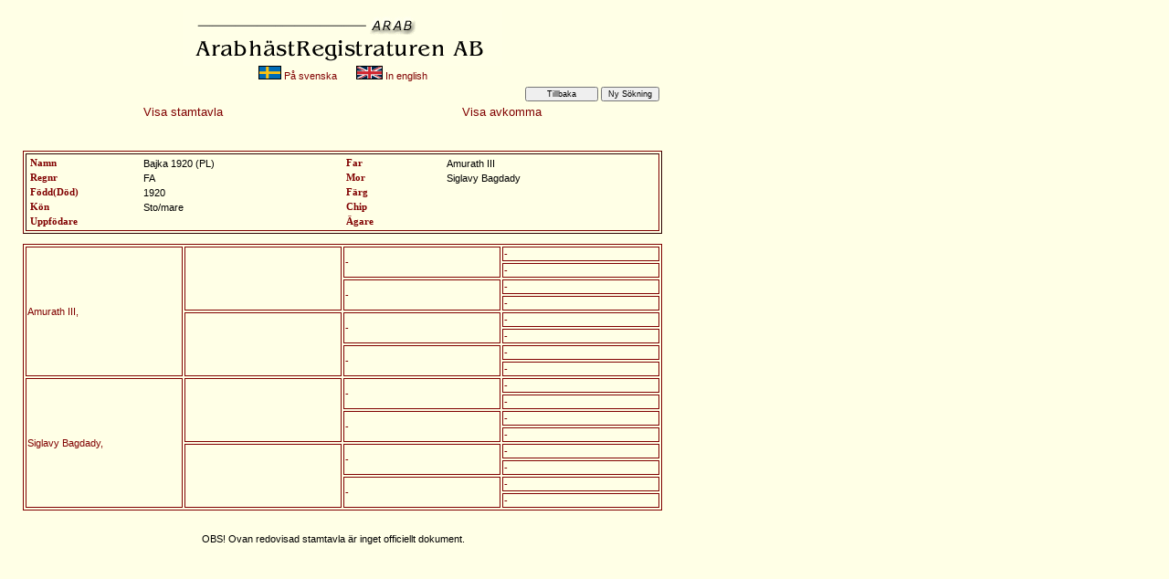

--- FILE ---
content_type: text/html
request_url: http://www.arab.se/ARAB_registratur/Stamtavlan/mainsv.asp?Nr=464&listtyp=Stamtavla
body_size: 7050
content:

<!DOCTYPE html PUBLIC "-//W3C//DTD XHTML 1.0 Transitional//EN"
   "http://www.w3.org/TR/xhtml1/DTD/xhtml1-transitional.dtd">
<html xmlns="http://www.w3.org/1999/xhtml" xml:lang="sv">
<head>
	<title>Stamtavla - Avkomma</title>	
	<meta http-equiv="content-type" content="text/html;charset=iso-8859-1" />

	<link rel="stylesheet" type="text/css" href="exmall.css" />
<script language="JavaScript" type="text/javascript">
<!--

function Oppnas()
{
	document.getElementById('start').focus();
	document.getElementById('start').select();
}
	
function KanInte()
{
	alert("Du har endast rättighet att se dina egna bokningar");
}
//-->
</script>	
</head>

<body>
<table width="700">
<tr>    
<td align="center">
<img border="0" src="arab.gif" alt="Arabh&auml;st Registratur  (ARAB) AB" />
<br />
<a href="mainsv.asp"><img border="0" src="sv1.png" alt="På svenska" /> På svenska</a> &nbsp &nbsp &nbsp 
<a href="mainen.asp"><img border="0" src="uk1.png" alt="In enlish" /> In english</a>
<br />
</td>
</tr>
</table>

<table width="700">
<tr>
<td colspan="2">
<div align="right">
<form action="mainsv.asp" method="post">
<input type="button"  value="Tillbaka" style="width:80px;" OnClick="javascript:history.back();" />
<input  type="submit" name="action" value="Ny Sökning" style="width:150;" />
</form>
</div>
</td>
</tr>
<tr>
<td align="center" style="font-size:10pt;"><a href="mainsv.asp?Nr=464&listtyp=Stamtrad">Visa stamtavla</a></td>
<td align="center" style="font-size:10pt;"><a href="mainsv.asp?Nr=464&listtyp=Avkomma">Visa avkomma</a></td>
</tr>
</table>
<br /><br />
<table width="700" border="1" style="border-color:Maroon;">
<tr>
<td>

<table width="680" >
	<tr>
		<td width="250" valign="top" align="left" class="r04">
			<b>Namn</b>
		</td>		
		<td width="550" valign="top" align="left" >
			Bajka 1920 (PL)
		</td>
		<td width="250" valign="top" align="left" class="r04">
			<b>Far</b>
		</td>		
		<td width="550" valign="top" align="left" >
			Amurath III
		</td>			
	</tr>	
	<tr>
		<td valign="top" align="left" class="r04">
			<b>Regnr</b>
		</td>		
		<td valign="top" align="left">
			FA
		</td>
		<td valign="top" align="left" class="r04">
			<b>Mor</b>
		</td>		
		<td valign="top" align="left" >
			Siglavy Bagdady
		</td>				
	</tr>	
	<tr>
		<td valign="top" align="left" class="r04">
			<b>Född(D&ouml;d)</b>
		</td>		
		<td  valign="top" align="left" >
			 1920
		</td>
		<td valign="top" align="left" class="r04">
			<b>F&auml;rg</b>
		</td>		
		<td valign="top" align="left">
			
		</td>		
	</tr>					
	<tr>
		<td valign="top" align="left" class="r04">
			<b>K&ouml;n</b>
		</td>		
		<td  valign="top" align="left" >
			Sto/mare
		</td>
		<td valign="top" align="left" class="r04">
			<b>Chip</b>
		</td>		
		<td valign="top" align="left">
			
		</td>
	</tr>				
	<tr>
		<td valign="top" align="left" class="r04">
			<b>Uppf&ouml;dare</b>
		</td>		
		<td  valign="top" align="left">
			
		</td>
		<td valign="top" align="left" class="r04">
			<b>&Auml;gare</b>
		</td>		
		<td valign="top" align="left">
			
		</td>
	</tr>					
</table>
</td>
</tr>
</table>
<p>

<p>
<form action="mainsv.asp" method="post">
<table border="1" bordercolor="maroon" width="700">
    <tr>
      <td width="150" rowspan="8" align="left"><a href="mainsv.asp?Nr=33784&listtyp=Stamtavla">Amurath III, <br> </a></td>
      <td width="150" rowspan="4" align="left"><a href="mainsv.asp?Nr=21000000&listtyp=Stamtavla"></a></td>
      <td width="150" rowspan="2" align="left"><a href="mainsv.asp?Nr=21000000&listtyp=Stamtavla">-</a></td>
      <td width="150" align="left"><a href="mainsv.asp?Nr=21000000&listtyp=Stamtavla">-</a></td>
    </tr>
    <tr>
      <td width="150" align="left"><a href="mainsv.asp?Nr=21000000&listtyp=Stamtavla">-</a></td>
    </tr>
    <tr>
      <td width="150" rowspan="2" align="left"><a href="mainsv.asp?Nr=21000000&listtyp=Stamtavla">-</a></td>
      <td width="150" align="left"><a href="mainsv.asp?Nr=21000000&listtyp=Stamtavla">-</a></td>
    </tr>
    <tr>
      <td width="150" align="left"><a href="mainsv.asp?Nr=21000000&listtyp=Stamtavla">-</a></td>
    </tr>
    <tr>
      <td width="150" rowspan="4" align="left"><a href="mainsv.asp?Nr=21000000&listtyp=Stamtavla"></a></td>
      <td width="150" rowspan="2" align="left"><a href="mainsv.asp?Nr=21000000&listtyp=Stamtavla">-</a></td>
      <td width="150" align="left"><a href="mainsv.asp?Nr=21000000&listtyp=Stamtavla">-</a></td>
    </tr>
    <tr>
      <td width="150" align="left"><a href="mainsv.asp?Nr=21000000&listtyp=Stamtavla">-</a></td>
    </tr>
    <tr>
      <td width="150" rowspan="2" align="left"><a href="mainsv.asp?Nr=21000000&listtyp=Stamtavla">-</a></td>
      <td width="150" align="left"><a href="mainsv.asp?Nr=21000000&listtyp=Stamtavla">-</a></td>
    </tr>
    <tr>
      <td width="150" align="left"><a href="mainsv.asp?Nr=21000000&listtyp=Stamtavla">-</a></td>
    </tr>
    <tr>
      <td width="150" rowspan="8" align="left"><a href="mainsv.asp?Nr=34347&listtyp=Stamtavla">Siglavy Bagdady, <br> </a></td>
      <td width="150" rowspan="4" align="left"><a href="mainsv.asp?Nr=21000000&listtyp=Stamtavla"></a></td>
      <td width="150" rowspan="2" align="left"><a href="mainsv.asp?Nr=21000000&listtyp=Stamtavla">-</a></td>
      <td width="150" align="left"><a href="mainsv.asp?Nr=21000000">-</a></td>
    </tr>
    <tr>
      <td width="150" align="left"><a href="mainsv.asp?Nr=21000000&listtyp=Stamtavla">-</a></td>
    </tr>
    <tr>
      <td width="150" rowspan="2" align="left"><a href="mainsv.asp?Nr=21000000&listtyp=Stamtavla">-</a></td>
      <td width="150" align="left"><a href="mainsv.asp?Nr=21000000&listtyp=Stamtavla">-</a></td>
    </tr>
    <tr>
      <td width="150" align="left"><a href="mainsv.asp?Nr=21000000&listtyp=Stamtavla">-</a></td>
    </tr>
    <tr>
      <td width="150" rowspan="4" align="left"><a href="mainsv.asp?Nr=21000000&listtyp=Stamtavla"></a></td>
      <td width="150" rowspan="2" align="left"><a href="mainsv.asp?Nr=21000000&listtyp=Stamtavla">-</a></td>
      <td width="150" align="left"><a href="mainsv.asp?Nr=21000000&listtyp=Stamtavla">-</a></td>
    </tr>
    <tr>
      <td width="150" align="left"><a href="mainsv.asp?Nr=21000000&listtyp=Stamtavla">-</a></td>
    </tr>
    <tr>
      <td width="150" rowspan="2" align="left"><a href="mainsv.asp?Nr=21000000&listtyp=Stamtavla">-</a></td>
      <td width="150" align="left"><a href="mainsv.asp?Nr=21000000&listtyp=Stamtavla">-</a></td>
    </tr>
    <tr>
      <td width="150" align="left"><a href="mainsv.asp?Nr=21000000&listtyp=Stamtavla">-</a></td>
    </tr>
  </table>
</Form>
</p>
<table width="680" >
	<tr>
		<td valign="top" align="center">
					<br />
			OBS! Ovan redovisad stamtavla &auml;r inget officiellt dokument. <br />
		</td>
	</tr>						
</table>
	
<!-- h&auml;r slutar dokumentet -->
</body>
</html>




